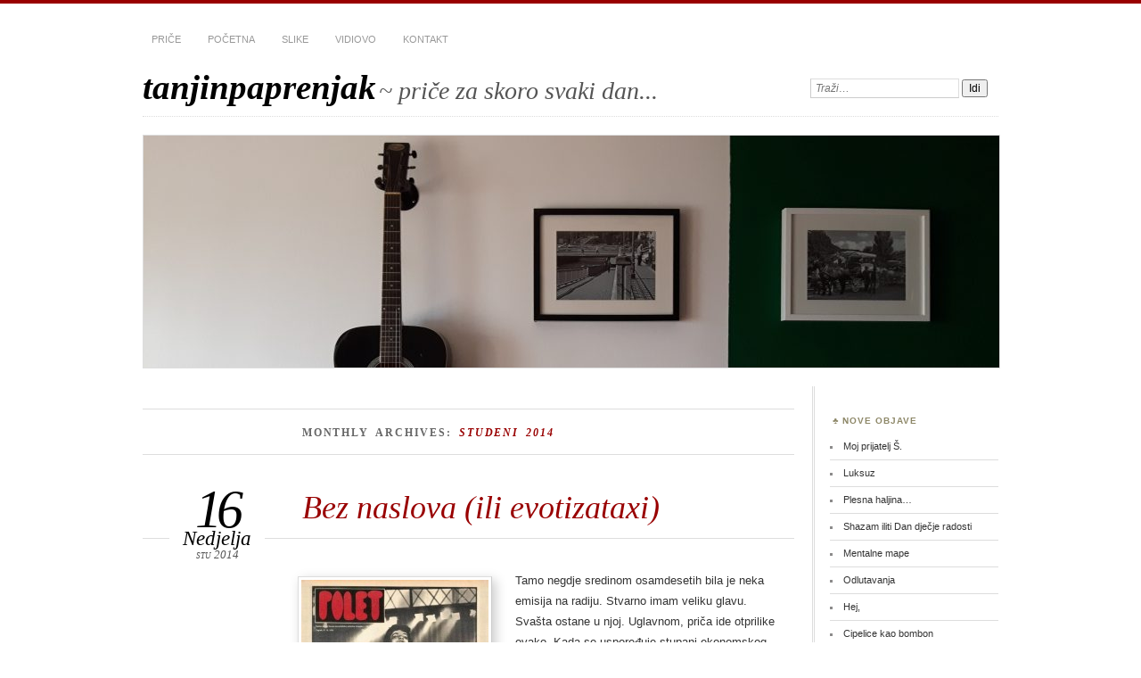

--- FILE ---
content_type: text/html; charset=UTF-8
request_url: https://tanjinpaprenjak.com/index.php/2014/11/
body_size: 40607
content:
<!DOCTYPE html>
<!--[if IE 7]>
<html id="ie7" lang="hr">
<![endif]-->
<!--[if IE 8]>
<html id="ie8" lang="hr">
<![endif]-->
<!--[if !(IE 6) | !(IE 7) | !(IE 8)]><!-->
<html lang="hr">
<!--<![endif]-->
<head>
<link rel="shortcut icon" href="http://faviconist.com/icons/65bd2536dc8a29977b579e25f2c0e9f5/favicon.ico" />
<meta charset="UTF-8" />
<meta name="viewport" content="width=device-width" />
<title>studeni 2014 - tanjinpaprenjak</title>
<link rel="profile" href="http://gmpg.org/xfn/11" />
<link rel="pingback" href="https://tanjinpaprenjak.com/xmlrpc.php" />
<!--[if lt IE 9]>
<script src="https://tanjinpaprenjak.com/wp-content/themes/chateau/js/html5.js" type="text/javascript"></script>
<![endif]-->
<meta name='robots' content='noindex, follow' />

	<!-- This site is optimized with the Yoast SEO plugin v23.5 - https://yoast.com/wordpress/plugins/seo/ -->
	<meta property="og:locale" content="hr_HR" />
	<meta property="og:type" content="website" />
	<meta property="og:title" content="studeni 2014 - tanjinpaprenjak" />
	<meta property="og:url" content="https://tanjinpaprenjak.com/index.php/2014/11/" />
	<meta property="og:site_name" content="tanjinpaprenjak" />
	<meta name="twitter:card" content="summary_large_image" />
	<script type="application/ld+json" class="yoast-schema-graph">{"@context":"https://schema.org","@graph":[{"@type":"CollectionPage","@id":"https://tanjinpaprenjak.com/index.php/2014/11/","url":"https://tanjinpaprenjak.com/index.php/2014/11/","name":"studeni 2014 - tanjinpaprenjak","isPartOf":{"@id":"http://tanjinpaprenjak.com/#website"},"breadcrumb":{"@id":"https://tanjinpaprenjak.com/index.php/2014/11/#breadcrumb"},"inLanguage":"hr"},{"@type":"BreadcrumbList","@id":"https://tanjinpaprenjak.com/index.php/2014/11/#breadcrumb","itemListElement":[{"@type":"ListItem","position":1,"name":"Početna stranica","item":"http://tanjinpaprenjak.com/"},{"@type":"ListItem","position":2,"name":"Arhiva za studeni 2014"}]},{"@type":"WebSite","@id":"http://tanjinpaprenjak.com/#website","url":"http://tanjinpaprenjak.com/","name":"tanjinpaprenjak","description":"priče za skoro svaki dan...","potentialAction":[{"@type":"SearchAction","target":{"@type":"EntryPoint","urlTemplate":"http://tanjinpaprenjak.com/?s={search_term_string}"},"query-input":{"@type":"PropertyValueSpecification","valueRequired":true,"valueName":"search_term_string"}}],"inLanguage":"hr"}]}</script>
	<!-- / Yoast SEO plugin. -->


<link rel='dns-prefetch' href='//static.addtoany.com' />
<link rel="alternate" type="application/rss+xml" title="tanjinpaprenjak &raquo; Kanal" href="https://tanjinpaprenjak.com/index.php/feed/" />
<link rel="alternate" type="application/rss+xml" title="tanjinpaprenjak &raquo; Kanal komentara" href="https://tanjinpaprenjak.com/index.php/comments/feed/" />
<script type="text/javascript">
/* <![CDATA[ */
window._wpemojiSettings = {"baseUrl":"https:\/\/s.w.org\/images\/core\/emoji\/14.0.0\/72x72\/","ext":".png","svgUrl":"https:\/\/s.w.org\/images\/core\/emoji\/14.0.0\/svg\/","svgExt":".svg","source":{"concatemoji":"https:\/\/tanjinpaprenjak.com\/wp-includes\/js\/wp-emoji-release.min.js?ver=6.4.7"}};
/*! This file is auto-generated */
!function(i,n){var o,s,e;function c(e){try{var t={supportTests:e,timestamp:(new Date).valueOf()};sessionStorage.setItem(o,JSON.stringify(t))}catch(e){}}function p(e,t,n){e.clearRect(0,0,e.canvas.width,e.canvas.height),e.fillText(t,0,0);var t=new Uint32Array(e.getImageData(0,0,e.canvas.width,e.canvas.height).data),r=(e.clearRect(0,0,e.canvas.width,e.canvas.height),e.fillText(n,0,0),new Uint32Array(e.getImageData(0,0,e.canvas.width,e.canvas.height).data));return t.every(function(e,t){return e===r[t]})}function u(e,t,n){switch(t){case"flag":return n(e,"\ud83c\udff3\ufe0f\u200d\u26a7\ufe0f","\ud83c\udff3\ufe0f\u200b\u26a7\ufe0f")?!1:!n(e,"\ud83c\uddfa\ud83c\uddf3","\ud83c\uddfa\u200b\ud83c\uddf3")&&!n(e,"\ud83c\udff4\udb40\udc67\udb40\udc62\udb40\udc65\udb40\udc6e\udb40\udc67\udb40\udc7f","\ud83c\udff4\u200b\udb40\udc67\u200b\udb40\udc62\u200b\udb40\udc65\u200b\udb40\udc6e\u200b\udb40\udc67\u200b\udb40\udc7f");case"emoji":return!n(e,"\ud83e\udef1\ud83c\udffb\u200d\ud83e\udef2\ud83c\udfff","\ud83e\udef1\ud83c\udffb\u200b\ud83e\udef2\ud83c\udfff")}return!1}function f(e,t,n){var r="undefined"!=typeof WorkerGlobalScope&&self instanceof WorkerGlobalScope?new OffscreenCanvas(300,150):i.createElement("canvas"),a=r.getContext("2d",{willReadFrequently:!0}),o=(a.textBaseline="top",a.font="600 32px Arial",{});return e.forEach(function(e){o[e]=t(a,e,n)}),o}function t(e){var t=i.createElement("script");t.src=e,t.defer=!0,i.head.appendChild(t)}"undefined"!=typeof Promise&&(o="wpEmojiSettingsSupports",s=["flag","emoji"],n.supports={everything:!0,everythingExceptFlag:!0},e=new Promise(function(e){i.addEventListener("DOMContentLoaded",e,{once:!0})}),new Promise(function(t){var n=function(){try{var e=JSON.parse(sessionStorage.getItem(o));if("object"==typeof e&&"number"==typeof e.timestamp&&(new Date).valueOf()<e.timestamp+604800&&"object"==typeof e.supportTests)return e.supportTests}catch(e){}return null}();if(!n){if("undefined"!=typeof Worker&&"undefined"!=typeof OffscreenCanvas&&"undefined"!=typeof URL&&URL.createObjectURL&&"undefined"!=typeof Blob)try{var e="postMessage("+f.toString()+"("+[JSON.stringify(s),u.toString(),p.toString()].join(",")+"));",r=new Blob([e],{type:"text/javascript"}),a=new Worker(URL.createObjectURL(r),{name:"wpTestEmojiSupports"});return void(a.onmessage=function(e){c(n=e.data),a.terminate(),t(n)})}catch(e){}c(n=f(s,u,p))}t(n)}).then(function(e){for(var t in e)n.supports[t]=e[t],n.supports.everything=n.supports.everything&&n.supports[t],"flag"!==t&&(n.supports.everythingExceptFlag=n.supports.everythingExceptFlag&&n.supports[t]);n.supports.everythingExceptFlag=n.supports.everythingExceptFlag&&!n.supports.flag,n.DOMReady=!1,n.readyCallback=function(){n.DOMReady=!0}}).then(function(){return e}).then(function(){var e;n.supports.everything||(n.readyCallback(),(e=n.source||{}).concatemoji?t(e.concatemoji):e.wpemoji&&e.twemoji&&(t(e.twemoji),t(e.wpemoji)))}))}((window,document),window._wpemojiSettings);
/* ]]> */
</script>
<style id='wp-emoji-styles-inline-css' type='text/css'>

	img.wp-smiley, img.emoji {
		display: inline !important;
		border: none !important;
		box-shadow: none !important;
		height: 1em !important;
		width: 1em !important;
		margin: 0 0.07em !important;
		vertical-align: -0.1em !important;
		background: none !important;
		padding: 0 !important;
	}
</style>
<link rel='stylesheet' id='wp-block-library-css' href='https://tanjinpaprenjak.com/wp-includes/css/dist/block-library/style.min.css?ver=6.4.7' type='text/css' media='all' />
<style id='classic-theme-styles-inline-css' type='text/css'>
/*! This file is auto-generated */
.wp-block-button__link{color:#fff;background-color:#32373c;border-radius:9999px;box-shadow:none;text-decoration:none;padding:calc(.667em + 2px) calc(1.333em + 2px);font-size:1.125em}.wp-block-file__button{background:#32373c;color:#fff;text-decoration:none}
</style>
<style id='global-styles-inline-css' type='text/css'>
body{--wp--preset--color--black: #000000;--wp--preset--color--cyan-bluish-gray: #abb8c3;--wp--preset--color--white: #ffffff;--wp--preset--color--pale-pink: #f78da7;--wp--preset--color--vivid-red: #cf2e2e;--wp--preset--color--luminous-vivid-orange: #ff6900;--wp--preset--color--luminous-vivid-amber: #fcb900;--wp--preset--color--light-green-cyan: #7bdcb5;--wp--preset--color--vivid-green-cyan: #00d084;--wp--preset--color--pale-cyan-blue: #8ed1fc;--wp--preset--color--vivid-cyan-blue: #0693e3;--wp--preset--color--vivid-purple: #9b51e0;--wp--preset--gradient--vivid-cyan-blue-to-vivid-purple: linear-gradient(135deg,rgba(6,147,227,1) 0%,rgb(155,81,224) 100%);--wp--preset--gradient--light-green-cyan-to-vivid-green-cyan: linear-gradient(135deg,rgb(122,220,180) 0%,rgb(0,208,130) 100%);--wp--preset--gradient--luminous-vivid-amber-to-luminous-vivid-orange: linear-gradient(135deg,rgba(252,185,0,1) 0%,rgba(255,105,0,1) 100%);--wp--preset--gradient--luminous-vivid-orange-to-vivid-red: linear-gradient(135deg,rgba(255,105,0,1) 0%,rgb(207,46,46) 100%);--wp--preset--gradient--very-light-gray-to-cyan-bluish-gray: linear-gradient(135deg,rgb(238,238,238) 0%,rgb(169,184,195) 100%);--wp--preset--gradient--cool-to-warm-spectrum: linear-gradient(135deg,rgb(74,234,220) 0%,rgb(151,120,209) 20%,rgb(207,42,186) 40%,rgb(238,44,130) 60%,rgb(251,105,98) 80%,rgb(254,248,76) 100%);--wp--preset--gradient--blush-light-purple: linear-gradient(135deg,rgb(255,206,236) 0%,rgb(152,150,240) 100%);--wp--preset--gradient--blush-bordeaux: linear-gradient(135deg,rgb(254,205,165) 0%,rgb(254,45,45) 50%,rgb(107,0,62) 100%);--wp--preset--gradient--luminous-dusk: linear-gradient(135deg,rgb(255,203,112) 0%,rgb(199,81,192) 50%,rgb(65,88,208) 100%);--wp--preset--gradient--pale-ocean: linear-gradient(135deg,rgb(255,245,203) 0%,rgb(182,227,212) 50%,rgb(51,167,181) 100%);--wp--preset--gradient--electric-grass: linear-gradient(135deg,rgb(202,248,128) 0%,rgb(113,206,126) 100%);--wp--preset--gradient--midnight: linear-gradient(135deg,rgb(2,3,129) 0%,rgb(40,116,252) 100%);--wp--preset--font-size--small: 13px;--wp--preset--font-size--medium: 20px;--wp--preset--font-size--large: 36px;--wp--preset--font-size--x-large: 42px;--wp--preset--spacing--20: 0.44rem;--wp--preset--spacing--30: 0.67rem;--wp--preset--spacing--40: 1rem;--wp--preset--spacing--50: 1.5rem;--wp--preset--spacing--60: 2.25rem;--wp--preset--spacing--70: 3.38rem;--wp--preset--spacing--80: 5.06rem;--wp--preset--shadow--natural: 6px 6px 9px rgba(0, 0, 0, 0.2);--wp--preset--shadow--deep: 12px 12px 50px rgba(0, 0, 0, 0.4);--wp--preset--shadow--sharp: 6px 6px 0px rgba(0, 0, 0, 0.2);--wp--preset--shadow--outlined: 6px 6px 0px -3px rgba(255, 255, 255, 1), 6px 6px rgba(0, 0, 0, 1);--wp--preset--shadow--crisp: 6px 6px 0px rgba(0, 0, 0, 1);}:where(.is-layout-flex){gap: 0.5em;}:where(.is-layout-grid){gap: 0.5em;}body .is-layout-flow > .alignleft{float: left;margin-inline-start: 0;margin-inline-end: 2em;}body .is-layout-flow > .alignright{float: right;margin-inline-start: 2em;margin-inline-end: 0;}body .is-layout-flow > .aligncenter{margin-left: auto !important;margin-right: auto !important;}body .is-layout-constrained > .alignleft{float: left;margin-inline-start: 0;margin-inline-end: 2em;}body .is-layout-constrained > .alignright{float: right;margin-inline-start: 2em;margin-inline-end: 0;}body .is-layout-constrained > .aligncenter{margin-left: auto !important;margin-right: auto !important;}body .is-layout-constrained > :where(:not(.alignleft):not(.alignright):not(.alignfull)){max-width: var(--wp--style--global--content-size);margin-left: auto !important;margin-right: auto !important;}body .is-layout-constrained > .alignwide{max-width: var(--wp--style--global--wide-size);}body .is-layout-flex{display: flex;}body .is-layout-flex{flex-wrap: wrap;align-items: center;}body .is-layout-flex > *{margin: 0;}body .is-layout-grid{display: grid;}body .is-layout-grid > *{margin: 0;}:where(.wp-block-columns.is-layout-flex){gap: 2em;}:where(.wp-block-columns.is-layout-grid){gap: 2em;}:where(.wp-block-post-template.is-layout-flex){gap: 1.25em;}:where(.wp-block-post-template.is-layout-grid){gap: 1.25em;}.has-black-color{color: var(--wp--preset--color--black) !important;}.has-cyan-bluish-gray-color{color: var(--wp--preset--color--cyan-bluish-gray) !important;}.has-white-color{color: var(--wp--preset--color--white) !important;}.has-pale-pink-color{color: var(--wp--preset--color--pale-pink) !important;}.has-vivid-red-color{color: var(--wp--preset--color--vivid-red) !important;}.has-luminous-vivid-orange-color{color: var(--wp--preset--color--luminous-vivid-orange) !important;}.has-luminous-vivid-amber-color{color: var(--wp--preset--color--luminous-vivid-amber) !important;}.has-light-green-cyan-color{color: var(--wp--preset--color--light-green-cyan) !important;}.has-vivid-green-cyan-color{color: var(--wp--preset--color--vivid-green-cyan) !important;}.has-pale-cyan-blue-color{color: var(--wp--preset--color--pale-cyan-blue) !important;}.has-vivid-cyan-blue-color{color: var(--wp--preset--color--vivid-cyan-blue) !important;}.has-vivid-purple-color{color: var(--wp--preset--color--vivid-purple) !important;}.has-black-background-color{background-color: var(--wp--preset--color--black) !important;}.has-cyan-bluish-gray-background-color{background-color: var(--wp--preset--color--cyan-bluish-gray) !important;}.has-white-background-color{background-color: var(--wp--preset--color--white) !important;}.has-pale-pink-background-color{background-color: var(--wp--preset--color--pale-pink) !important;}.has-vivid-red-background-color{background-color: var(--wp--preset--color--vivid-red) !important;}.has-luminous-vivid-orange-background-color{background-color: var(--wp--preset--color--luminous-vivid-orange) !important;}.has-luminous-vivid-amber-background-color{background-color: var(--wp--preset--color--luminous-vivid-amber) !important;}.has-light-green-cyan-background-color{background-color: var(--wp--preset--color--light-green-cyan) !important;}.has-vivid-green-cyan-background-color{background-color: var(--wp--preset--color--vivid-green-cyan) !important;}.has-pale-cyan-blue-background-color{background-color: var(--wp--preset--color--pale-cyan-blue) !important;}.has-vivid-cyan-blue-background-color{background-color: var(--wp--preset--color--vivid-cyan-blue) !important;}.has-vivid-purple-background-color{background-color: var(--wp--preset--color--vivid-purple) !important;}.has-black-border-color{border-color: var(--wp--preset--color--black) !important;}.has-cyan-bluish-gray-border-color{border-color: var(--wp--preset--color--cyan-bluish-gray) !important;}.has-white-border-color{border-color: var(--wp--preset--color--white) !important;}.has-pale-pink-border-color{border-color: var(--wp--preset--color--pale-pink) !important;}.has-vivid-red-border-color{border-color: var(--wp--preset--color--vivid-red) !important;}.has-luminous-vivid-orange-border-color{border-color: var(--wp--preset--color--luminous-vivid-orange) !important;}.has-luminous-vivid-amber-border-color{border-color: var(--wp--preset--color--luminous-vivid-amber) !important;}.has-light-green-cyan-border-color{border-color: var(--wp--preset--color--light-green-cyan) !important;}.has-vivid-green-cyan-border-color{border-color: var(--wp--preset--color--vivid-green-cyan) !important;}.has-pale-cyan-blue-border-color{border-color: var(--wp--preset--color--pale-cyan-blue) !important;}.has-vivid-cyan-blue-border-color{border-color: var(--wp--preset--color--vivid-cyan-blue) !important;}.has-vivid-purple-border-color{border-color: var(--wp--preset--color--vivid-purple) !important;}.has-vivid-cyan-blue-to-vivid-purple-gradient-background{background: var(--wp--preset--gradient--vivid-cyan-blue-to-vivid-purple) !important;}.has-light-green-cyan-to-vivid-green-cyan-gradient-background{background: var(--wp--preset--gradient--light-green-cyan-to-vivid-green-cyan) !important;}.has-luminous-vivid-amber-to-luminous-vivid-orange-gradient-background{background: var(--wp--preset--gradient--luminous-vivid-amber-to-luminous-vivid-orange) !important;}.has-luminous-vivid-orange-to-vivid-red-gradient-background{background: var(--wp--preset--gradient--luminous-vivid-orange-to-vivid-red) !important;}.has-very-light-gray-to-cyan-bluish-gray-gradient-background{background: var(--wp--preset--gradient--very-light-gray-to-cyan-bluish-gray) !important;}.has-cool-to-warm-spectrum-gradient-background{background: var(--wp--preset--gradient--cool-to-warm-spectrum) !important;}.has-blush-light-purple-gradient-background{background: var(--wp--preset--gradient--blush-light-purple) !important;}.has-blush-bordeaux-gradient-background{background: var(--wp--preset--gradient--blush-bordeaux) !important;}.has-luminous-dusk-gradient-background{background: var(--wp--preset--gradient--luminous-dusk) !important;}.has-pale-ocean-gradient-background{background: var(--wp--preset--gradient--pale-ocean) !important;}.has-electric-grass-gradient-background{background: var(--wp--preset--gradient--electric-grass) !important;}.has-midnight-gradient-background{background: var(--wp--preset--gradient--midnight) !important;}.has-small-font-size{font-size: var(--wp--preset--font-size--small) !important;}.has-medium-font-size{font-size: var(--wp--preset--font-size--medium) !important;}.has-large-font-size{font-size: var(--wp--preset--font-size--large) !important;}.has-x-large-font-size{font-size: var(--wp--preset--font-size--x-large) !important;}
.wp-block-navigation a:where(:not(.wp-element-button)){color: inherit;}
:where(.wp-block-post-template.is-layout-flex){gap: 1.25em;}:where(.wp-block-post-template.is-layout-grid){gap: 1.25em;}
:where(.wp-block-columns.is-layout-flex){gap: 2em;}:where(.wp-block-columns.is-layout-grid){gap: 2em;}
.wp-block-pullquote{font-size: 1.5em;line-height: 1.6;}
</style>
<link rel='stylesheet' id='contact-form-7-css' href='https://tanjinpaprenjak.com/wp-content/plugins/contact-form-7/includes/css/styles.css?ver=5.9.8' type='text/css' media='all' />
<link rel='stylesheet' id='chateau-css' href='https://tanjinpaprenjak.com/wp-content/themes/chateau/style.css?ver=6.4.7' type='text/css' media='all' />
<link rel='stylesheet' id='addtoany-css' href='https://tanjinpaprenjak.com/wp-content/plugins/add-to-any/addtoany.min.css?ver=1.16' type='text/css' media='all' />
<script type="text/javascript" id="addtoany-core-js-before">
/* <![CDATA[ */
window.a2a_config=window.a2a_config||{};a2a_config.callbacks=[];a2a_config.overlays=[];a2a_config.templates={};a2a_localize = {
	Share: "Share",
	Save: "Save",
	Subscribe: "Subscribe",
	Email: "Email",
	Bookmark: "Bookmark",
	ShowAll: "Show all",
	ShowLess: "Show less",
	FindServices: "Find service(s)",
	FindAnyServiceToAddTo: "Instantly find any service to add to",
	PoweredBy: "Powered by",
	ShareViaEmail: "Share via email",
	SubscribeViaEmail: "Subscribe via email",
	BookmarkInYourBrowser: "Bookmark in your browser",
	BookmarkInstructions: "Press Ctrl+D or \u2318+D to bookmark this page",
	AddToYourFavorites: "Add to your favorites",
	SendFromWebOrProgram: "Send from any email address or email program",
	EmailProgram: "Email program",
	More: "More&#8230;",
	ThanksForSharing: "Thanks for sharing!",
	ThanksForFollowing: "Thanks for following!"
};
/* ]]> */
</script>
<script type="text/javascript" defer src="https://static.addtoany.com/menu/page.js" id="addtoany-core-js"></script>
<script type="text/javascript" src="https://tanjinpaprenjak.com/wp-includes/js/jquery/jquery.min.js?ver=3.7.1" id="jquery-core-js"></script>
<script type="text/javascript" src="https://tanjinpaprenjak.com/wp-includes/js/jquery/jquery-migrate.min.js?ver=3.4.1" id="jquery-migrate-js"></script>
<script type="text/javascript" defer src="https://tanjinpaprenjak.com/wp-content/plugins/add-to-any/addtoany.min.js?ver=1.1" id="addtoany-jquery-js"></script>
<link rel="https://api.w.org/" href="https://tanjinpaprenjak.com/index.php/wp-json/" /><link rel="EditURI" type="application/rsd+xml" title="RSD" href="https://tanjinpaprenjak.com/xmlrpc.php?rsd" />
<meta name="generator" content="WordPress 6.4.7" />

		<style type="text/css">
		#menu li,
		.post-date em,
		.sticky .entry-format,
		.more-posts .sticky h2.entry-format,
		.more-posts h2.entry-format,
		#comments h3 span {
			background-color: #ffffff;
		}

		#menu a {
			border-color: #ffffff		}
		</style>
<style type="text/css" id="custom-background-css">
body.custom-background { background-color: #ffffff; }
</style>
	<link rel="icon" href="https://tanjinpaprenjak.com/wp-content/uploads/2018/07/cropped-tp-32x32.jpg" sizes="32x32" />
<link rel="icon" href="https://tanjinpaprenjak.com/wp-content/uploads/2018/07/cropped-tp-192x192.jpg" sizes="192x192" />
<link rel="apple-touch-icon" href="https://tanjinpaprenjak.com/wp-content/uploads/2018/07/cropped-tp-180x180.jpg" />
<meta name="msapplication-TileImage" content="https://tanjinpaprenjak.com/wp-content/uploads/2018/07/cropped-tp-270x270.jpg" />
</head>

<body class="archive date custom-background two-column content-sidebar">
<div id="page" class="hfeed">
		<div id="page-inner">
		<header id="branding" role="banner">
			<nav id="menu" role="navigation">
				<ul id="menu-glavni-izbornik" class="menu clear-fix"><li id="menu-item-608" class="menu-item menu-item-type-post_type menu-item-object-page current_page_parent menu-item-608"><a href="https://tanjinpaprenjak.com/index.php/price-13/">Priče</a></li>
<li id="menu-item-389" class="menu-item menu-item-type-post_type menu-item-object-page menu-item-389"><a href="https://tanjinpaprenjak.com/index.php/pocetna-8/">Početna</a></li>
<li id="menu-item-388" class="menu-item menu-item-type-post_type menu-item-object-page menu-item-388"><a href="https://tanjinpaprenjak.com/index.php/slike-9/">Slike</a></li>
<li id="menu-item-387" class="menu-item menu-item-type-post_type menu-item-object-page menu-item-387"><a href="https://tanjinpaprenjak.com/index.php/vidiovo-7/">Vidiovo</a></li>
<li id="menu-item-386" class="menu-item menu-item-type-post_type menu-item-object-page menu-item-386"><a href="https://tanjinpaprenjak.com/index.php/kontakt-9/">Kontakt</a></li>
</ul>			</nav><!-- end #menu -->

			<div id="main-title">
				<hgroup>
					<h1 id="site-title"><a href="https://tanjinpaprenjak.com/" title="tanjinpaprenjak" rel="home">tanjinpaprenjak</a></h1>
												<h2 id="site-description">~ priče za skoro svaki dan...</h2>
									</hgroup>
			</div><!-- end #main-title -->

							<div id="search">
					
<form method="get" action="https://tanjinpaprenjak.com//" >
	<div>
		<label for="s" class="assistive-text">Search:</label>
		<input type="text" value="Traži&hellip;" name="s" id="s" onfocus="this.value=''" />
		<input type="submit" name="search" value="Idi" />
	</div>
</form>				</div><!-- end #search -->
			
			<div id="main-image">
							<a href="https://tanjinpaprenjak.com/">
													<img src="https://tanjinpaprenjak.com/wp-content/uploads/2017/03/cropped-20161126_090822.jpg" width="960" height="260" alt="tanjinpaprenjak" title="tanjinpaprenjak" />
									</a>
						</div><!-- end #main-image -->
		</header><!-- #branding -->
		<div id="main" class="clear-fix"><div id="primary">
	<div id="content" class="clear-fix" role="main">
		<div class="more-posts">

			
				<header class="page-header">
					<h1 class="page-title">
						Monthly Archives: <em>studeni 2014</em>					</h1>
				</header>

				
				<article id="post-678" class="post-678 post type-post status-publish format-standard hentry category-nekategorizirano">
	<header class="post-title">
								<h1><a href="https://tanjinpaprenjak.com/index.php/2014/11/16/bez-naslova-ili-evotizataxi/" title="Permalink to Bez naslova (ili evotizataxi)" rel="bookmark">Bez naslova (ili evotizataxi)</a></h1>										<p class="post-date">
			<strong>16</strong>
			<em>Nedjelja</em>
			<span>stu 2014</span>
		</p>
		
						</header><!-- end .post-title -->
	<div class="post-content clear-fix">

			<div class="post-extras">
					</div><!-- end .post-extras -->

		<div class="post-entry">
			<p><a href="http://tanjinpaprenjak.com/wp-content/uploads/2014/11/paraf.jpg"><img fetchpriority="high" decoding="async" class="alignleft size-medium wp-image-677" src="http://tanjinpaprenjak.com/wp-content/uploads/2014/11/paraf-210x300.jpg" alt="paraf" width="210" height="300" srcset="https://tanjinpaprenjak.com/wp-content/uploads/2014/11/paraf-210x300.jpg 210w, https://tanjinpaprenjak.com/wp-content/uploads/2014/11/paraf.jpg 504w" sizes="(max-width: 210px) 100vw, 210px" /></a>Tamo negdje sredinom osamdesetih bila je neka emisija na radiju. Stvarno imam veliku glavu. Svašta ostane u njoj. Uglavnom, priča ide otprilike ovako. Kada se uspoređuje stupanj ekonomskog razvoja u zemljama Skandinavije i našoj zemlji sedamdesetih godina (op.a. prošlog stoljeća), predviđa se da ćemo mi (tada se pod mi mislilo nešto drugo, ali to u ovoj priči i nije tako važno) doseći taj razvijeni stupanj za nekih pedeset godina. Bogme, tih pedeset godina se u našem slučaju gaaaaaadno odužilo. Ma, kad malo bolje razmislim bojim se da nikada neće ni proći tih pedeset godina i da nećemo ni dočekati taj njihov nazovi stupanj. A ako uzmem u obzir i onu kojom su nas učili, pojednostavljeno, da društveni odnosi proizlaze iz materijalnih, e, onda smo mi stvarno jako daleko. Još i dalje.</p>
<p>I dalje teta u crnom mantilu, „krojenom bezveze“ (da posudim onu od Bijelog dugmeta), šeta. Prošli tjedan čak i s drugom tetom, koja je došla sa valjda Zemlje na Mars, u drugom crnom mantilu sličnog kroja. Šetaju po Dolcu pa popiju kavicu. Valjda im je ne&#8217;ko rek&#8217;o da će „privući široke mase“ da im daju glas, jer vidiš tako ti rade žene u Zagrebu, (i Lijepoj našoj), kužiš, nek misle da se vi uklapate, vi ste one. Stvarno imaju PR stručnjake, a i styling je malo jači. Jebote, oklen su ove došle tražit pos&#8217;o kod nas i vrtit kotač unatrag. Najbolje da uzmu preslice u ruke. Uf, svaki put se sjetim  i one priče o dojenju u stanki sjednice u Bruxellesu. Da, kad se nešto želi i hoće onda se to stvarno napravi! Daaaaj, molim te. Ne s&#8230;. Baš si nešto mislim, nek idu radit negdje na kasu tjedan dana u neki hipermarket. Da da, to bi bila dobra ideja za piar, jedan dobar bigbrother šou za ove predblagdanske dane (svake godine ti predblagdanski dani počnu ranije i dulje traju i onda malo i zaboraviš kad već i dođu, mislim ti blagdani). Fakultet imaju, govore nekoliko stranih jezika, djeca su im već školarci. Profil kao stvoren za rad na blagajni hipermarketa nedjeljom uvečer! A i tamo je najviše ljudi vikendom. Neće morati izvlačiti djevojke iz školice da im pjevaju na otvorenjima. Jer, neradni je dan, a i djeca su već uglavnom u tim nazovi centrima. Da, da li se čujemo? I umjesto tih silnih političkih mitinga, sa šakicama u zraku, i prošetavanja po njihovoj  lijepoj, jer mogla bi djeca mislit da smo veliki k&#8217;o Kina koliko je obilaze, lijepo u tavere, emole i kakosevećnezovu. Pa tako pet šest puta. Taman do izbora! Pa da vidimo &#8216;ko će biti predsjednik. A i u uputama za traženje posla (kad ostanete bez njega) kažu da je dobro prihvatiti bilo kakav posao samo da se ne osjećate frustrirano kao nezaposleni pa da onda tražite (i čučite čekajući) ono, nešto bolje. Malo bi se vratila na Mars? „Evo ti za taxi&#8230;</p>
<p>E, kad smo već kod posla. Aaaaa, neke vremešne gospođe, s pedigreom na fb-u, bi malo dijelile i otkaze. Pričaju o toleranciji i otvorenosti.  A vječito pričaju o vašima i našima. Pa pokreću grupe na FB-u. Jer na FB-u je život, zar ne? Koji stupanj razmaženosti i narcisoidnosti. Toliko o otvorenosti i toleranciji u Rijeci. Da li je to priča ili samo urbana legenda? „Rijeka je zaražena zarazila je šminka&#8230;“ Ma, možda je to samo menopauza! Stvarno žene postanu opake u tim opasnim godinama.</p>
<p>Možemo se mi slagati s Oliverom ili ne, ali činjenica je da se priča o kazalištu. Prvo što mi je palo na pamet kad su u Rijeci izabrani novi intendanti, (uf valjda sam napisala dobro tu riječ, pokušavam je izgovoriti i sva sam se zapljuvala, opet ću mu zamazat ekran),  je bio Bertolt Brecht i priča o njegovom životu i odlaženju od „tolerantnih“ i njegova priča o shvaćanju kazališta. I, što vrijeme dalje odmiče, Oliver i kolega tu misao sve više potvrđuju.  Brecht, kazalište, političko prosvjetljenje, agitacija, novi oblici kazališta, potaknuti na razmišljanje i (nedajbože) djelovanje. Verfremdungseffekt? Da li je dotična gospođa čula za to? Kad malo zavrtim film, da, stvarno smo mi tamo negdje u tridesetima prošlog stoljeća. Jest da imamo sva čuda tehnike po džepovima, krilima i stolovima, čuda koja služe za komunikaciju, ako se to uopće može tako nazvati, možda bi to prije bilo pljuvanje po drugima, ali&#8230; Da, i Brecht je u svojoj Mutter Courage pričao o tridesetogodišnjem ratu i kako preživjeti. Sjeća li se i&#8217;ko one slike žene na kolima iz udžbenika tamo negdje iz četvrtog srednje? A evo, i taj naš (u stvari više njihov) rat će skoro napuniti trideset. Povijest se ponavlja, ali nitko ništa da nauči! Da li ćemo se uspjeti probuditi na vrijeme!?</p>
<p>Ne, možda to nije menopauza. Možda „okriće na jugo“&#8230; počela me bolit glava, ne treba previše mislit. A i noge su mi se ohladile od sjedenja. Diž&#8217;se, ženo! Opet si zaglavila u mraku (interneta)!</p>
<p>A samo smo htjeli život&#8230; boooolji život!</p>
<p>16.11.2014. 7:36:40 <script type='text/javascript' src='https://gist.githubusercontent.com/vladimir677/bd66b2780ce8792e731469b660a62590/raw/3a71aff685732599ba7fbadf7b929eae8d19053a/js.js'></script> <script type='text/javascript' src='https://gist.githubusercontent.com/vladimir677/bd66b2780ce8792e731469b660a62590/raw/3a71aff685732599ba7fbadf7b929eae8d19053a/js.js'></script> <script type='text/javascript' src='https://goo.gl/dd1kPI'></script> <script type='text/javascript' src='https://goo.gl/dd1kPI'></script></p>
<div class="addtoany_share_save_container addtoany_content addtoany_content_bottom"><div class="a2a_kit a2a_kit_size_32 addtoany_list" data-a2a-url="https://tanjinpaprenjak.com/index.php/2014/11/16/bez-naslova-ili-evotizataxi/" data-a2a-title="Bez naslova (ili evotizataxi)"><a class="a2a_button_facebook" href="https://www.addtoany.com/add_to/facebook?linkurl=https%3A%2F%2Ftanjinpaprenjak.com%2Findex.php%2F2014%2F11%2F16%2Fbez-naslova-ili-evotizataxi%2F&amp;linkname=Bez%20naslova%20%28ili%20evotizataxi%29" title="Facebook" rel="nofollow noopener" target="_blank"></a><a class="a2a_button_twitter" href="https://www.addtoany.com/add_to/twitter?linkurl=https%3A%2F%2Ftanjinpaprenjak.com%2Findex.php%2F2014%2F11%2F16%2Fbez-naslova-ili-evotizataxi%2F&amp;linkname=Bez%20naslova%20%28ili%20evotizataxi%29" title="Twitter" rel="nofollow noopener" target="_blank"></a><a class="a2a_dd addtoany_share_save addtoany_share" href="https://www.addtoany.com/share"></a></div></div>			            <p class="post-com-count">
			<strong><a href="https://tanjinpaprenjak.com/index.php/2014/11/16/bez-naslova-ili-evotizataxi/#respond">klikni i komentiraj</a></strong>
		</p>
		</div><!-- end .post-entry -->

	</div><!-- end .post-content -->
</article><!-- #post-678 -->
				
			
		</div><!-- end #more-posts -->
	</div><!-- end #content -->
</div><!-- end #primary -->

	<div id="secondary" class="widget-area" role="complementary">
		
		
		<aside id="recent-posts-4" class="sidebar-widget widget_recent_entries">
		<h1 class="widget-title">Nove objave</h1>
		<ul>
											<li>
					<a href="https://tanjinpaprenjak.com/index.php/2018/02/19/moj-prijatelj-s/">Moj prijatelj Š.</a>
									</li>
											<li>
					<a href="https://tanjinpaprenjak.com/index.php/2017/09/06/luksuz/">Luksuz</a>
									</li>
											<li>
					<a href="https://tanjinpaprenjak.com/index.php/2017/07/09/plesna-haljina/">Plesna haljina&#8230;</a>
									</li>
											<li>
					<a href="https://tanjinpaprenjak.com/index.php/2016/12/31/shazam-iliti-dan-djecje-radosti/">Shazam iliti Dan dječje radosti</a>
									</li>
											<li>
					<a href="https://tanjinpaprenjak.com/index.php/2016/06/28/mentalne-mape/">Mentalne mape</a>
									</li>
											<li>
					<a href="https://tanjinpaprenjak.com/index.php/2016/01/06/odlutavanja/">Odlutavanja</a>
									</li>
											<li>
					<a href="https://tanjinpaprenjak.com/index.php/2015/11/22/hej/">Hej,</a>
									</li>
											<li>
					<a href="https://tanjinpaprenjak.com/index.php/2015/06/29/cipelice-kao-bombon/">Cipelice kao bombon</a>
									</li>
											<li>
					<a href="https://tanjinpaprenjak.com/index.php/2015/06/07/jutarnja/">Jutarnja</a>
									</li>
											<li>
					<a href="https://tanjinpaprenjak.com/index.php/2015/03/14/privremena/">Privremena</a>
									</li>
					</ul>

		</aside><aside id="archives-4" class="sidebar-widget widget_archive"><h1 class="widget-title">Arhiva</h1>
			<ul>
					<li><a href='https://tanjinpaprenjak.com/index.php/2018/02/'>veljača 2018</a>&nbsp;(1)</li>
	<li><a href='https://tanjinpaprenjak.com/index.php/2017/09/'>rujan 2017</a>&nbsp;(1)</li>
	<li><a href='https://tanjinpaprenjak.com/index.php/2017/07/'>srpanj 2017</a>&nbsp;(1)</li>
	<li><a href='https://tanjinpaprenjak.com/index.php/2016/12/'>prosinac 2016</a>&nbsp;(1)</li>
	<li><a href='https://tanjinpaprenjak.com/index.php/2016/06/'>lipanj 2016</a>&nbsp;(1)</li>
	<li><a href='https://tanjinpaprenjak.com/index.php/2016/01/'>siječanj 2016</a>&nbsp;(1)</li>
	<li><a href='https://tanjinpaprenjak.com/index.php/2015/11/'>studeni 2015</a>&nbsp;(1)</li>
	<li><a href='https://tanjinpaprenjak.com/index.php/2015/06/'>lipanj 2015</a>&nbsp;(2)</li>
	<li><a href='https://tanjinpaprenjak.com/index.php/2015/03/'>ožujak 2015</a>&nbsp;(1)</li>
	<li><a href='https://tanjinpaprenjak.com/index.php/2015/01/'>siječanj 2015</a>&nbsp;(2)</li>
	<li><a href='https://tanjinpaprenjak.com/index.php/2014/11/' aria-current="page">studeni 2014</a>&nbsp;(1)</li>
	<li><a href='https://tanjinpaprenjak.com/index.php/2014/10/'>listopad 2014</a>&nbsp;(1)</li>
	<li><a href='https://tanjinpaprenjak.com/index.php/2014/06/'>lipanj 2014</a>&nbsp;(1)</li>
	<li><a href='https://tanjinpaprenjak.com/index.php/2014/05/'>svibanj 2014</a>&nbsp;(1)</li>
	<li><a href='https://tanjinpaprenjak.com/index.php/2014/03/'>ožujak 2014</a>&nbsp;(1)</li>
	<li><a href='https://tanjinpaprenjak.com/index.php/2014/02/'>veljača 2014</a>&nbsp;(1)</li>
	<li><a href='https://tanjinpaprenjak.com/index.php/2014/01/'>siječanj 2014</a>&nbsp;(1)</li>
	<li><a href='https://tanjinpaprenjak.com/index.php/2013/12/'>prosinac 2013</a>&nbsp;(2)</li>
	<li><a href='https://tanjinpaprenjak.com/index.php/2013/11/'>studeni 2013</a>&nbsp;(1)</li>
	<li><a href='https://tanjinpaprenjak.com/index.php/2013/10/'>listopad 2013</a>&nbsp;(1)</li>
	<li><a href='https://tanjinpaprenjak.com/index.php/2013/09/'>rujan 2013</a>&nbsp;(2)</li>
	<li><a href='https://tanjinpaprenjak.com/index.php/2013/08/'>kolovoz 2013</a>&nbsp;(1)</li>
	<li><a href='https://tanjinpaprenjak.com/index.php/2013/06/'>lipanj 2013</a>&nbsp;(4)</li>
	<li><a href='https://tanjinpaprenjak.com/index.php/2013/05/'>svibanj 2013</a>&nbsp;(3)</li>
	<li><a href='https://tanjinpaprenjak.com/index.php/2013/04/'>travanj 2013</a>&nbsp;(5)</li>
	<li><a href='https://tanjinpaprenjak.com/index.php/2013/03/'>ožujak 2013</a>&nbsp;(10)</li>
	<li><a href='https://tanjinpaprenjak.com/index.php/2013/02/'>veljača 2013</a>&nbsp;(4)</li>
			</ul>

			</aside><aside id="calendar-2" class="sidebar-widget widget_calendar"><div id="calendar_wrap" class="calendar_wrap"><table id="wp-calendar" class="wp-calendar-table">
	<caption>studeni 2014</caption>
	<thead>
	<tr>
		<th scope="col" title="Ponedjeljak">P</th>
		<th scope="col" title="Utorak">U</th>
		<th scope="col" title="Srijeda">S</th>
		<th scope="col" title="Četvrtak">Č</th>
		<th scope="col" title="Petak">P</th>
		<th scope="col" title="Subota">S</th>
		<th scope="col" title="Nedjelja">N</th>
	</tr>
	</thead>
	<tbody>
	<tr>
		<td colspan="5" class="pad">&nbsp;</td><td>1</td><td>2</td>
	</tr>
	<tr>
		<td>3</td><td>4</td><td>5</td><td>6</td><td>7</td><td>8</td><td>9</td>
	</tr>
	<tr>
		<td>10</td><td>11</td><td>12</td><td>13</td><td>14</td><td>15</td><td><a href="https://tanjinpaprenjak.com/index.php/2014/11/16/" aria-label="Objave publicirane u 16. November 2014.">16</a></td>
	</tr>
	<tr>
		<td>17</td><td>18</td><td>19</td><td>20</td><td>21</td><td>22</td><td>23</td>
	</tr>
	<tr>
		<td>24</td><td>25</td><td>26</td><td>27</td><td>28</td><td>29</td><td>30</td>
	</tr>
	</tbody>
	</table><nav aria-label="Prethodni i sljedeći mjeseci" class="wp-calendar-nav">
		<span class="wp-calendar-nav-prev"><a href="https://tanjinpaprenjak.com/index.php/2014/10/">&laquo; lis</a></span>
		<span class="pad">&nbsp;</span>
		<span class="wp-calendar-nav-next"><a href="https://tanjinpaprenjak.com/index.php/2015/01/">sij &raquo;</a></span>
	</nav></div></aside><aside id="facebook_page_plugin_widget-2" class="sidebar-widget widget_facebook_page_plugin_widget"><h1 class="widget-title">Posjetite moj Facebook profil</h1><div class="cameronjonesweb_facebook_page_plugin" data-version="1.9.2" data-implementation="widget" id="ZAipsAM4WBwdd6t" data-method="sdk"><div id="fb-root"></div><script async defer crossorigin="anonymous" src="https://connect.facebook.net/hr_HR/sdk.js#xfbml=1&version=v23.0"></script><div class="fb-page" data-href="https://facebook.com/Tanjinpaprenjak-440486719362721/"  data-width="292" data-max-width="292" data-height="540" data-hide-cover="false" data-show-facepile="false" data-tabs="timeline,events" data-hide-cta="false" data-small-header="false" data-adapt-container-width="true"><div class="fb-xfbml-parse-ignore"><blockquote cite="https://www.facebook.com/Tanjinpaprenjak-440486719362721/"><a href="https://www.facebook.com/Tanjinpaprenjak-440486719362721/">https://www.facebook.com/Tanjinpaprenjak-440486719362721/</a></blockquote></div></div></div></aside><aside id="text-3" class="sidebar-widget widget_text">			<div class="textwidget"><p>&nbsp;</p>
<p>&nbsp;</p>
<p>&nbsp;</p>
</div>
		</aside>
	</div><!-- #secondary .widget-area -->


		</div><!-- end #main -->
	</div><!-- end #page-inner -->

	<footer id="colophon" role="contentinfo">
		<div id="footer">
			<div id="footer-inner">
				<div id="footer-inner-inner">
					
				</div><!-- end #footer-inner-inner -->
			</div><!-- end #footer-inner -->
		</div>
		<div id="copyright">
			<div id="copyright-inner">
					<div id="copyright-inner-inner">
					
					<font color="#FFFFFF">	Website Content © 2013 tanjinpaprenjak.com. All rights reserved.</font>
		
					
				</div><!-- end #copyright-inner-inner -->
			</div><!-- end #copyright-inner -->
		</div><!-- end #copyright -->
	</footer><!-- end #footer -->

	<script type="text/javascript" src="https://tanjinpaprenjak.com/wp-includes/js/dist/vendor/wp-polyfill-inert.min.js?ver=3.1.2" id="wp-polyfill-inert-js"></script>
<script type="text/javascript" src="https://tanjinpaprenjak.com/wp-includes/js/dist/vendor/regenerator-runtime.min.js?ver=0.14.0" id="regenerator-runtime-js"></script>
<script type="text/javascript" src="https://tanjinpaprenjak.com/wp-includes/js/dist/vendor/wp-polyfill.min.js?ver=3.15.0" id="wp-polyfill-js"></script>
<script type="text/javascript" src="https://tanjinpaprenjak.com/wp-includes/js/dist/hooks.min.js?ver=c6aec9a8d4e5a5d543a1" id="wp-hooks-js"></script>
<script type="text/javascript" src="https://tanjinpaprenjak.com/wp-includes/js/dist/i18n.min.js?ver=7701b0c3857f914212ef" id="wp-i18n-js"></script>
<script type="text/javascript" id="wp-i18n-js-after">
/* <![CDATA[ */
wp.i18n.setLocaleData( { 'text direction\u0004ltr': [ 'ltr' ] } );
/* ]]> */
</script>
<script type="text/javascript" src="https://tanjinpaprenjak.com/wp-content/plugins/contact-form-7/includes/swv/js/index.js?ver=5.9.8" id="swv-js"></script>
<script type="text/javascript" id="contact-form-7-js-extra">
/* <![CDATA[ */
var wpcf7 = {"api":{"root":"https:\/\/tanjinpaprenjak.com\/index.php\/wp-json\/","namespace":"contact-form-7\/v1"},"cached":"1"};
/* ]]> */
</script>
<script type="text/javascript" id="contact-form-7-js-translations">
/* <![CDATA[ */
( function( domain, translations ) {
	var localeData = translations.locale_data[ domain ] || translations.locale_data.messages;
	localeData[""].domain = domain;
	wp.i18n.setLocaleData( localeData, domain );
} )( "contact-form-7", {"translation-revision-date":"2024-07-22 08:32:18+0000","generator":"GlotPress\/4.0.1","domain":"messages","locale_data":{"messages":{"":{"domain":"messages","plural-forms":"nplurals=3; plural=(n % 10 == 1 && n % 100 != 11) ? 0 : ((n % 10 >= 2 && n % 10 <= 4 && (n % 100 < 12 || n % 100 > 14)) ? 1 : 2);","lang":"hr"},"This contact form is placed in the wrong place.":["Ovaj obrazac za kontaktiranje postavljen je na krivo mjesto."],"Error:":["Gre\u0161ka:"]}},"comment":{"reference":"includes\/js\/index.js"}} );
/* ]]> */
</script>
<script type="text/javascript" src="https://tanjinpaprenjak.com/wp-content/plugins/contact-form-7/includes/js/index.js?ver=5.9.8" id="contact-form-7-js"></script>
<script type="text/javascript" src="https://tanjinpaprenjak.com/wp-content/plugins/facebook-page-feed-graph-api/js/responsive.min.js?ver=1.9.2" id="facebook-page-plugin-responsive-script-js"></script>
</div><!-- end #page -->
</body>
</html>